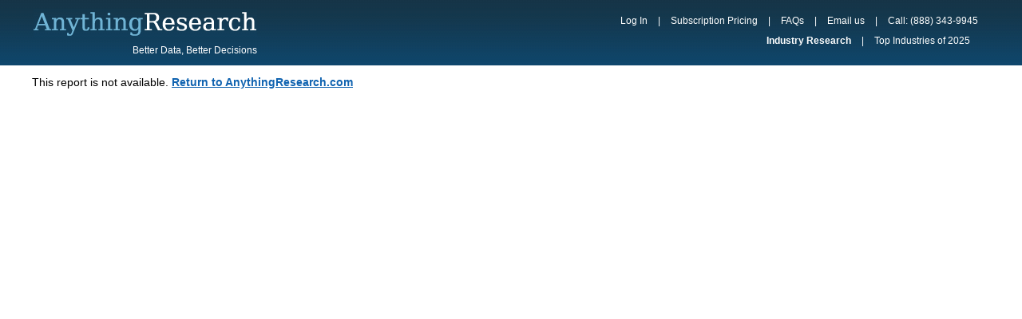

--- FILE ---
content_type: text/html; charset=utf-8
request_url: https://www.anythingresearch.com/industry/Electronic-Shopping-Mail-Order-Houses.htm
body_size: 1080
content:

<!DOCTYPE html>
<html lang="en">
   <HEAD>
	<title>AnythingResearch.com - Market Research, Industry Analysis, Business Statistics, Financial Ratios</title>
	<meta http-equiv="Content-Type" content="text/html; charset=UTF-8">
	<link rel="stylesheet" type="text/css" href="/template/ver20/style.css" media="screen">
        <meta name="description" content="">
        <meta name="keywords" content="">
	<meta name="robots" content="NOODP">
	<meta name=viewport content="width=device-width, min-widthX=620px, initial-scale=1">

<!--[if IE]><STYLE type="text/css"> .left_side { zoom: 1; }  </STYLE> <![endif]-->  




 </HEAD>
<body>
	<div id="top">
	<div id="wrapper">
	<img src="/images/gradient2.gif" style="visibility:hidden;float:left;" ALT="research">
		<div id="left">
			<a href="/industry/" style="text-decoration:none;font-weight:bold;">
				<img src="/images/AnythingResearch-bg3.png" alt="AnythingResearch - Industry Analysis and Market Research Reports">
			</a>
		<div class="lower">
		Better Data, Better Decisions
		</div> <!--end lower logo div -->


		</div> <!-- end left div -->



		<div id="right">
		<div id="upper">

	<a href="/Client-Center/" rel="nofollow">Log In</a> | 
		<a href="/subscriptions/" rel="nofollow">Subscription Pricing</a> | 
	
        <a href="/faq.htm" rel="nofollow">FAQs</a> | 

	<A HREF="#"
		onClick="window.location='/contact-us.htm?subject=Research+Question'">
		Email us</a>
	| <span style="color:white;margin-left:10px">Call: (888) 343-9945</span>

<!-- end upper div -->

		<div class="lower">

		<a href="/industry/" 
	style="font-weight:bold;" >Industry Research</a> |

		<a href="/Top-Industries/"
	 >Top Industries of 2025</a>
		</div> 

		<br>
		</div> <!-- end lower div -->


	</div> <!-- end right div -->
	</div> <!-- end of the wrapper part -->
	</div> <!-- end of the Top part -->

	<div class="content">
<div id="main">  



This report is not available. <a href="http://www.anythingresearch.com">Return to AnythingResearch.com</a>

--- FILE ---
content_type: text/css
request_url: https://www.anythingresearch.com/template/ver20/style.css
body_size: 2634
content:
HTML {
MIN-HEIGHT: 100%; HEIGHT: 100%
}
body {
	padding: 0;
	margin: 0;
	font: 14px Arial, sans-serif;
	line-height: 20px;
	color : #000;
}

a { color:#1063B0; font-weight: bold; }
a:hover { color:#4F7E9F; text-decoration: underline; font-weight: bold;}

.nobold a { font-weight: normal; line-height: 25px;}
.nobold a:hover { font-weight: normal; line-height: 25px;}

a.normaltext { color:black; font-weight: normal; text-decoration: none;}

p { margin: 5px 0; color : #000; }

h1 { font-size:18px;font-weight:normal;text-align:center;margin-top:10px; }

h2 { 
	font: 14px Arial, Sans-Serif; 
	border-collapse:collapse;padding:5px;
	border-top: 1px solid #D6D3C3;
	border-bottom: 1px solid #D6D3C3;
	background: #ECE8D9;
	font-weight: bold;
}
h3 { font-size:14px; padding: 4px 0; margin: 0; }
ul { margin: 0; padding : 0; list-stylex: none; }
img { border: 0; max-width:100%;}
hr { height: 1px; border-style: none; color: #d0d0d0; background-color: #C0C0C0; margin: 10px 0; }
form { margin:0px; }


.content { padding-top:11px; margin: auto; max-width: 1200px; color: #000; MIN-HEIGHT: 100%; HEIGHT: 100%; }
.wrapper {max-width:1200px; padding:11px; margin: 0px auto 0px;}

/* Top part */
#top { padding-top: 10px; padding:0px;  background: transparent; height: 82px; width:100%;
	background: url(/images/gradient2.gif) repeat-x left top; margin:0px;  margin-bottom:0px; color:white; overflow:hidden}
	#top #wrapper {max-width:1200px; padding:11px; margin: 0px auto 0px;}

	#top a { color:white; text-decoration:none; font-weight: normal; }
	#top a:hover { background: inherit; text-decoration:underline; font-weight: normal; }

	#top #left {float:left; width:40%; max-width:280px; widthx:280px; padding-topx:5px; font-size:12px; }
		#top #left #logo { float: left; height:50px; width:100%}
		#top #left .lower { float:left; margin-leftx:11px ;  height:20px; width:100%; font-size:12px; margin-top:0px; text-align:right;}
	#top #right {float:right; max-width:800px; font-size:12px; padding-top:5px; padding-right:15px; text-align:right; width:50%}
		#top #right #upper { height:30px; font-size:12px;}
		#top #right #upper a { padding-left:10px; padding-right:10px;}
		#top #right .lower { height:20px; padding-right:0px; margin-top:5px; }
		#top #right .lower a { padding-left:10px; padding-right:10px }


/* main area */
#main { }
	.right_side { float: right; width: 360px; background:#FFF; padding: 10px 10px 10px 10px; margin-bottom: 10px; margin-right:11px; margin-top:0px; border: 1px solid #A0A0A0}
		.right_side ul { padding: 3px 0 8px 0 }
		.right_side ul hl { font-weight: bold }
		.right_side li { line-height: 18px; background: url(/images/cat-li.gif) no-repeat left center; list-style: none; padding-left: 20px; margin-left:30px;}
		.right_side a { text-decoration: none;}
		.right_side a:hover { text-decoration: underline; font-weight: bold;}
		.right_side h3 { font: bold 16px Arial, Sans-Serif; }

	.right_side_callout { float: left; width: 360px; background:#FFF; padding: 0 20px 0 0; 
			margin:auto; display:block; xmargin-bottom: 10px; xmargin-right:10px; xmargin-left:0; border: 0px solid #CCC; position:relative;}
		.right_side_callout ul { padding: 3px 0 8px 0 }
		.right_side_callout ul hl { font-weight: bold }
		.right_side_callout li { line-height: 18px; background: url(/images/cat-li.gif) no-repeat left center; list-style: none; padding-left: 20px; margin-left:30px;}
		.right_side_callout a { text-decoration: none;}
		.right_side_callout a:hover { text-decoration: underline; font-weight: bold;}
		.right_side_callout h3 { font: normal 16px Arial, Sans-Serif; }

	/* Comparison for order sidebar */
	.reportcomparison { border:1px solid #CCC; border-bottom-style:none; width:100%}
	.reportcomparison th { background:gray; border:1px none #CCC;border-bottom-style:solid; color:white; font-size:12px;line-height:14px;text-align:center;padding-top:4px; padding-bottom:4px;}
	.reportcomparison td { border:1px none #CCC;border-bottom-style:solid; font-size:12px;line-height:15px;text-align:center;padding-top:4px; padding-bottom:4px; padding-left:4px;}

		
	.right_side_tip { float: right; width: 360px; background:#e0ecee; padding: 10px 10px 10px 10px; margin-bottom: 10px; border: 1px solid #A0A0A0;}
		.right_side_tip ul { padding: 3px 0 8px 0 }
		.right_side_tip ul hl { font-weight: bold }
		.right_side_tip li { line-height: 18px; padding-left: 20px; margin-left:30px;}
		.right_side_tip a { text-decoration: none;}
		.right_side_tip a:hover { text-decoration: underline; font-weight: bold;}
		.right_side_tip h3 { font: bold 16px Arial, Sans-Serif; }

	.left_side { 
		float: left;
		margin: 0px; margin-left:11px;
		width:100%; max-width:770px; 
		padding-top:0px; 
		padding-bottom:0px; 

	}
		.left_side ul { padding: 3px 0 8px 0 }
		.left_side ul hl { font-weight: bold }
		.left_side ul li { line-height: 18px; background: url(/images/cat-li.gif) no-repeat left center; list-style: none; padding-left: 20px; margin-left:30px;}

	.shadow { 
		float:left; /*!!!!!*/
		background-image:url(/template/images/shadow-R.png);
		background-position: top right;
		background-repeat: repeat-y;
		xwidth:99%;max-width:800px; widthx:65%
	}
	.shadowbottom {
		float:right;
		width:95%; max-width:800px;
		margin-right:18px; padding:0;
		background-image:url(/template/images/shadow-B.png);
		background-position: bottom left;
		background-repeat: repeat-x;
	}

	.paper { 
		floatx:left;
		xwidth:99%; xmax-width:880px; 
		margin:0; 
		padding:10px; 
		border-top:1px solid #CCC;
		border-left:1px solid #CCC;
	}

	.insidecontent { 
		float:right;
		width:100%; max-width:800px; 
		margin: 0; margin-right:18px;
		padding:20px auto; 
	}
	.centercontent { 
		width:100%; max-width:830px; 
		margin: 0px auto 0px;
		padding:20px; 
	}



	.premiumedition { float:right; font-size:10px; font-weight:bold; }


/* Report Contents */
.reporttitle { font-size:18px;font-weight:normal;text-align:center;margin-top:10px; }

.formattable { border-collapse:collapse; text-align: left; }
.formattable td { border-bottom:1px solid #ccc;border-collapse:collapse;padding:5px; }
.formattable th { border-collapse:collapse;padding:5px;
	/*border-top: 1px solid #CCC;
	border-bottom: 1px solid #CCC;*/
	background: #EBEAE8;
	font-weight: bold;
	font-size:11px;
}

.financialtable {
	border-collapse:collapse;
}
.financialtable td {
	padding-right:0px;
}
.financialtable th { border-collapse:collapse;padding:5px;
	border-top: 1px solid #CCC;
	border-bottom: 1px solid #CCC;
	background: #EBEAE8;
	font-weight: bold;
	font-size:11px;
}
.thickRowTop td {
	border-top: 2px solid black;
}
.thinRowTop td {
	border-top: 1px solid black;
}


.included {background:#F8F8F8;background-image:url(/images/inc-statistics.png);background-repeat:no-repeat;background-position: center center;}


.neworderbutton {
cursor:pointer;
border:1px solid #2c2c2c;
border-radius:3px;
background:#3c3c3c;
background:linear-gradient(#3c3c3c, #222);
color:#fff;
font:11px/23px Arial,sans-serif;
font-weight:bold;
text-decoration:none;
min-width:52px;
height:27px;
padding:0px 8px;
text-align:center;
}
.neworderbutton:hover {
background:#222;
color:#fff;
}
.neworderbutton:focus {
border-color:#000;
box-shadow:0px 0px 5px rgba(0, 0, 0, 1);
}

/*briefing*/
blockquote { font-family: Georgia, serif; font-size: 14px; font-style: italic; width: 530px; margin: 0, 0.25em; padding: 0.35em 10px; line-height: 1.45; position: relative; color: #383838; border-left:0px}
.left_side_pdf blockquote { font-family: Georgia, serif; font-size: 14px; font-style: italic; width: 550px; margin: 0, 0.25em; padding: 0.35em 10px; line-height: 1.45; position: relative; color: #383838; border-left:0px}
blockquote:before { display: block; padding-left: 10px; content: "\201C"; font-size: 80px; position: absolute; left: -50px; top: -20px; color: #7a7a7a; border:0}
blockquote:after { display: block; padding-left: 10px; content: "\201D"; font-size: 80px; float:right; position: absolute; left: 540px; top: -20px; color: #7a7a7a }
blockquote cite { color: #999999; font-size: 14px; display: block; margin-top: 5px; border:0px}
blockquote cite:before { content: "\2014 \2009" }

/* competitor landscape */
#competitorlandscape td {border:1px solid rgb(204, 204, 204); text-align:center; padding:15px}
#competitorlandscape .big {font-size:16px}


/* The footer */
#footer { clear: both; border-top: 1px solid #DCDCDC; margin: 20px 0 10px 0; color: #777; background: #fff; 
width:100%; font-size:12px;}
#footer #wrapper {max-width:1200px; margin: 0px auto 0px;}
#footer .right { float: right; text-align: right; background: #FFF; }
#footer a { text-decoration: none; background: #FFF }



/* correct order page text box */
input[type="text"], input[type="password"] {
     width: 100%; 
     box-sizing: border-box;
     -webkit-box-sizing:border-box;
     -moz-box-sizing: border-box;
}

.textalignright {text-align:right}
.textaligncenter {text-align:center;}

#competitorlandscape td {border:1px solid rgb(204, 204, 204); text-align:center; padding:15px}
			#competitorlandscape .big {font-size:16px}

/* Executive Summary Section */
#ExecSummary { }
.ESbutton {
    background-color: #f1f1f1;
    border: none;
    color: #333;
    padding: 10px 20px;
    text-align: center;
    text-decoration: none;
    display: inline-block;
    font-size: 16px;
    margin: 4px 2px;
    cursor: pointer;
    border-radius: 5px;
    transition: background-color 0.3s ease;
}
.ESbutton:hover {
    background-color: #ddd;
}
.ESbutton.selected {
    background-color: #2196F3;
    color: white;
}
.ESbtn-next,
.ESbtn-submit {
    background-color: #4CAF50;
    border: none;
    color: white;
    padding: 15px 15px;
    text-align: center;
    text-decoration: none;
    display: inline-block;
    font-size: 16px;
    margin: 4px 2px;
    cursor: pointer;
    border-radius: 5px;
    transition: background-color 0.3s ease;
}
.ESbtn-next:hover,
.ESbtn-submit:hover {
    background-color: #45a049;
}
.Prembtn-submit {
    background-color: #2196F3;
    border: none;
    color: white;
    padding: 10px 15px;
    text-align: center;
    text-decoration: none;
    display: inline-block;
    font-size: 16px;
    margin: 4px 2px;
    cursor: pointer;
    border-radius: 5px;
    transition: background-color 0.3s ease;
}
.Prembtn-submit:hover {
    background-color: #0f476d;
}
